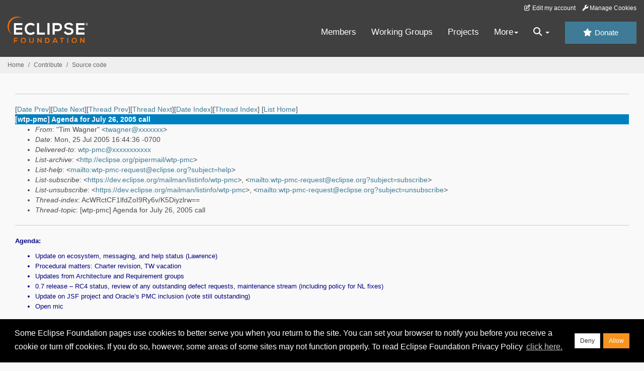

--- FILE ---
content_type: text/html
request_url: https://www.eclipse.org/lists/wtp-pmc/msg00176.html
body_size: 5108
content:
<!-- MHonArc v2.6.19+ -->
<!--X-Subject: [wtp&#45;pmc] Agenda for July 26, 2005 call -->
<!--X-From-R13: "Fvz Intare" &#60;gjntareNorn.pbz> -->
<!--X-Date: Mon, 25 Jul 2005 19:44:39 &#45;0400 (EDT) -->
<!--X-Message-Id: 4C2F1577F2EF2840A9AE9EC61860C881EA7857@usseex01.amer.bea.com -->
<!--X-Content-Type: multipart/alternative -->
<!--X-Head-End-->
<!DOCTYPE HTML PUBLIC "-//W3C//DTD HTML//EN">
<HTML>
<HEAD>
<TITLE>[wtp-pmc] Agenda for July 26, 2005 call</TITLE>
<meta charset="UTF-8">
<link rel="stylesheet" href="/eclipse.org-common/themes/solstice/public/stylesheets/quicksilver.min.css" type="text/css">
<!-- Google Tag Manager (noscript) -->
<noscript><iframe src="https://www.googletagmanager.com/ns.html?id=GTM-5WLCZXC"
  height="0" width="0" style="display:none;visibility:hidden"></iframe></noscript>
<!-- End Google Tag Manager (noscript) -->    <a class="sr-only" href="#content">Skip to main content</a>
<header class="header-wrapper" id="header-wrapper">
  <div class="clearfix toolbar-container-wrapper">
    <div class="container-fluid">
      <div class="text-right toolbar-row row hidden-print">
        <div class="col-md-24 row-toolbar-col">
          <ul class="list-inline">
            <li><a href="https://accounts.eclipse.org/user/edit" class="" data-tab-destination="tab-profile"><i class="fa fa-edit fa-fw"></i> Edit my account</a></li>
            <li><a class="toolbar-link toolbar-manage-cookies dropdown-toggle"><i class="fa fa-wrench"></i> Manage Cookies</a></li>
          </ul>
        </div>
      </div>
    </div>
  </div>
  <div class="container-fluid">
    <div class="row" id="header-row">
      <div class="col-sm-8 col-md-6 col-lg-4" id="header-left">
        <div class="wrapper-logo-default"><a href="https://www.eclipse.org/"><img class="logo-eclipse-default hidden-xs" alt="Eclipse.org logo" width="160" src="//www.eclipse.org/eclipse.org-common/themes/solstice/public/images/logo/eclipse-foundation-white-orange.svg"/></a></div>
      </div>
      <div class="col-sm-19 col-md-20 margin-top-10" id="main-menu-wrapper">
        <div class="float-right hidden-xs" id="btn-call-for-action"><a href="https://www.eclipse.org/donate/" class="btn btn-huge btn-info"><i class="fa fa-star"></i> Donate</a></div>
        <div class="navbar yamm float-sm-right" id="main-menu">
          <div class="navbar-collapse collapse" id="navbar-main-menu">
            <ul class="nav navbar-nav">
              <li><a href="https://www.eclipse.org/membership/" target="_self">Members</a></li>
              <li><a href="https://www.eclipse.org/org/workinggroups/" target="_self">Working Groups</a></li>
              <li><a href="https://www.eclipse.org/projects/" target="_self">Projects</a></li>
              <li class="dropdown visible-xs">
                <a href="#" data-toggle="dropdown" class="dropdown-toggle">Community <b class="caret"></b></a>
                <ul class="dropdown-menu">
                  <li><a href="http://marketplace.eclipse.org">Marketplace</a></li>
                  <li><a href="http://events.eclipse.org">Events</a></li>
                  <li><a href="http://www.planeteclipse.org/">Planet Eclipse</a></li>
                  <li><a href="https://www.eclipse.org/community/eclipse_newsletter/">Newsletter</a></li>
                  <li><a href="https://www.youtube.com/user/EclipseFdn">Videos</a></li>
                  <li><a href="https://blogs.eclipse.org">Blogs</a></li>
                </ul>
              </li>
              <li class="dropdown visible-xs">
                <a href="#" data-toggle="dropdown" class="dropdown-toggle">Participate <b class="caret"></b></a>
                <ul class="dropdown-menu">
                  <li><a href="https://bugs.eclipse.org/bugs/">Report a Bug</a></li>
                  <li><a href="https://www.eclipse.org/forums/">Forums</a></li>
                  <li><a href="https://www.eclipse.org/mail/">Mailing Lists</a></li>
                  <li><a href="https://wiki.eclipse.org/">Wiki</a></li>
                  <li><a href="https://wiki.eclipse.org/IRC">IRC</a></li>
                  <li><a href="https://www.eclipse.org/org/research/">Research</a></li>
                </ul>
              </li>
              <li class="dropdown visible-xs">
                <a href="#" data-toggle="dropdown" class="dropdown-toggle">Eclipse IDE <b class="caret"></b></a>
                <ul class="dropdown-menu">
                  <li><a href="https://www.eclipse.org/downloads">Download</a></li>
                  <li><a href="https://www.eclipse.org/eclipseide">Learn More</a></li>
                  <li><a href="https://help.eclipse.org">Documentation</a></li>
                  <li><a href="https://www.eclipse.org/getting_started">Getting Started / Support</a></li>
                  <li><a href="https://www.eclipse.org/contribute/">How to Contribute</a></li>
                  <li><a href="https://www.eclipse.org/ide/">IDE and Tools</a></li>
                  <li><a href="https://www.eclipse.org/forums/index.php/f/89/">Newcomer Forum</a></li>
                </ul>
              </li>
              <!-- More -->
              <li class="dropdown eclipse-more hidden-xs">
                <a data-toggle="dropdown" class="dropdown-toggle" role="button">More<b class="caret"></b></a>
                <ul class="dropdown-menu">
                  <li>
                    <!-- Content container to add padding -->
                    <div class="yamm-content">
                      <div class="row">
                        <ul class="col-sm-8 list-unstyled">
                          <li>
                            <p><strong>Community</strong></p>
                          </li>
                          <li><a href="http://marketplace.eclipse.org">Marketplace</a></li>
                          <li><a href="http://events.eclipse.org">Events</a></li>
                          <li><a href="http://www.planeteclipse.org/">Planet Eclipse</a></li>
                          <li><a href="https://www.eclipse.org/community/eclipse_newsletter/">Newsletter</a></li>
                          <li><a href="https://www.youtube.com/user/EclipseFdn">Videos</a></li>
                          <li><a href="https://blogs.eclipse.org">Blogs</a></li>
                        </ul>
                        <ul class="col-sm-8 list-unstyled">
                          <li>
                            <p><strong>Participate</strong></p>
                          </li>
                          <li><a href="https://bugs.eclipse.org/bugs/">Report a Bug</a></li>
                          <li><a href="https://www.eclipse.org/forums/">Forums</a></li>
                          <li><a href="https://www.eclipse.org/mail/">Mailing Lists</a></li>
                          <li><a href="https://wiki.eclipse.org/">Wiki</a></li>
                          <li><a href="https://wiki.eclipse.org/IRC">IRC</a></li>
                          <li><a href="https://www.eclipse.org/org/research/">Research</a></li>
                        </ul>
                        <ul class="col-sm-8 list-unstyled">
                          <li>
                            <p><strong>Eclipse IDE</strong></p>
                          </li>
                          <li><a href="https://www.eclipse.org/downloads">Download</a></li>
                          <li><a href="https://www.eclipse.org/eclipseide">Learn More</a></li>
                          <li><a href="https://help.eclipse.org">Documentation</a></li>
                          <li><a href="https://www.eclipse.org/getting_started">Getting Started / Support</a></li>
                          <li><a href="https://www.eclipse.org/contribute/">How to Contribute</a></li>
                          <li><a href="https://www.eclipse.org/ide/">IDE and Tools</a></li>
                          <li><a href="https://www.eclipse.org/forums/index.php/f/89/">Newcomer Forum</a></li>
                        </ul>
                      </div>
                    </div>
                  </li>
                </ul>
              </li>
              <li class="dropdown eclipse-more main-menu-search">
                <a data-toggle="dropdown" class="dropdown-toggle" role="button"><i class="fa fa-search"></i> <b class="caret"></b></a>
                <ul class="dropdown-menu">
                  <li>
                    <!-- Content container to add padding -->
                    <div class="yamm-content">
                      <div class="row">
                        <div class="col-sm-24">
                          <p>Search</p>
                          <div class="row">
                            <div class="col-md-24">
                              <div id="custom-search-form" class="reset-box-sizing">
                                <script>
                                  (function() {
                                    var cx = '011805775785170369411:p3ec0igo0qq';
                                    var gcse = document.createElement('script');
                                    gcse.type = 'text/javascript';
                                    gcse.async = true;
                                    gcse.src = (document.location.protocol == 'https:' ? 'https:' : 'http:') +
                                    '//cse.google.com/cse.js?cx=' + cx;
                                    var s = document.getElementsByTagName('script')[0];
                                    s.parentNode.insertBefore(gcse, s);
                                  })();
                                </script>
                                <gcse:searchbox-only gname="main" resultsUrl="https://www.eclipse.org/home/search.php"></gcse:searchbox-only>
                              </div>
                            </div>
                          </div>
                        </div>
                      </div>
                    </div>
                  </li>
                </ul>
              </li>
            </ul>
          </div>
          <div class="navbar-header">
            <button type="button" class="navbar-toggle" data-toggle="collapse" data-target="#navbar-main-menu">
            <span class="sr-only">Toggle navigation</span>
            <span class="icon-bar"></span>
            <span class="icon-bar"></span>
            <span class="icon-bar"></span>
            <span class="icon-bar"></span>
            </button>
            <div class="wrapper-logo-mobile"><a class="navbar-brand visible-xs" href="https://www.eclipse.org/"><img class="logo-eclipse-default-mobile img-responsive" alt="Eclipse.org logo" width="160" src="//www.eclipse.org/eclipse.org-common/themes/solstice/public/images/logo/eclipse-foundation-white-orange.svg"/></a></div>
          </div>
        </div>
      </div>
    </div>
  </div>
</header>
<section class="default-breadcrumbs hidden-print breadcrumbs-default-margin" id="breadcrumb">
  <div class="container-fluid">
    <h3 class="sr-only">Breadcrumbs</h3>
    <div class="row">
      <div class="col-sm-24">
        <ol class="breadcrumb">
          <li><a href="https://www.eclipse.org/">Home</a></li>
          <li><a href="https://www.eclipse.org/contribute/">Contribute</a></li>
          <li><a href="/c/">Source code</a></li>
        </ol>
      </div>
    </div>
  </div>
</section>
<!-- /#breadcrumb -->
<main>
<div class="container-fluid legacy-page" id="novaContent">
<div class="col-md-24">

</HEAD>
<BODY>
<!--X-Body-Begin-->
<!--X-User-Header-->
<!--X-User-Header-End-->
<!--X-TopPNI-->
<hr>
[<a href="msg00175.html">Date Prev</a>][<a href="msg00177.html">Date Next</a>][<a href="msg00175.html">Thread Prev</a>][<a href="msg00184.html">Thread Next</a>][<a href="mail24.html#00176">Date Index</a>][<a href="thrd24.html#00176">Thread Index</a>]
<!--X-TopPNI-End-->
<!--X-MsgBody-->
<!--X-Subject-Header-Begin-->
[<a href="https://www.eclipse.org/mailman/listinfo/wtp-pmc">List Home</a>]
<table border=0 cellspacing=5 cellpadding=2 width="100%">
<tr>
<td align=left valign=top colspan="3" bgcolor="#0080c0"><b><font color="#ffffff" face="Arial,Helvetica">
[wtp-pmc] Agenda for July 26, 2005 call
</font></b></td>
</tr>
</table>
<!--X-Subject-Header-End-->
<!--X-Head-of-Message-->
<ul>
<li><em>From</em>: &quot;Tim Wagner&quot; &lt;<a href="mailto:twagner@DOMAIN.HIDDEN">twagner@xxxxxxx</a>&gt;</li>
<li><em>Date</em>: Mon, 25 Jul 2005 16:44:36 -0700</li>
<li><em>Delivered-to</em>: <a href="mailto:wtp-pmc@DOMAIN.HIDDEN">wtp-pmc@xxxxxxxxxxx</a></li>
<li><em>List-archive</em>: &lt;<a href="http://eclipse.org/pipermail/wtp-pmc">http://eclipse.org/pipermail/wtp-pmc</a>&gt;</li>
<li><em>List-help</em>: &lt;<a href="mailto:wtp-pmc-request@eclipse.org?subject=help">mailto:wtp-pmc-request@eclipse.org?subject=help</a>&gt;</li>
<li><em>List-subscribe</em>: &lt;<a href="https://dev.eclipse.org/mailman/listinfo/wtp-pmc">https://dev.eclipse.org/mailman/listinfo/wtp-pmc</a>&gt;,	&lt;<a href="mailto:wtp-pmc-request@eclipse.org?subject=subscribe">mailto:wtp-pmc-request@eclipse.org?subject=subscribe</a>&gt;</li>
<li><em>List-unsubscribe</em>: &lt;<a href="https://dev.eclipse.org/mailman/listinfo/wtp-pmc">https://dev.eclipse.org/mailman/listinfo/wtp-pmc</a>&gt;,	&lt;<a href="mailto:wtp-pmc-request@eclipse.org?subject=unsubscribe">mailto:wtp-pmc-request@eclipse.org?subject=unsubscribe</a>&gt;</li>
<li><em>Thread-index</em>: AcWRctCF1lfdZoI9Ry6v/K5Diyzlrw==</li>
<li><em>Thread-topic</em>: [wtp-pmc] Agenda for July 26, 2005 call</li>
</ul>
<!--X-Head-of-Message-End-->
<!--X-Head-Body-Sep-Begin-->
<hr>
<!--X-Head-Body-Sep-End-->
<!--X-Body-of-Message-->
<table width="100%"><tr><td style="a:link { color: blue } a:visited { color: purple } ">





<div class=Section1>

<p class=MsoNormal><b><font size=2 color=navy face=Arial><span
style='font-size:10.0pt;font-family:Arial;color:navy;font-weight:bold'>Agenda:<o:p></o:p></span></font></b></p>

<ul style='margin-top:0in' type=disc>
 <li class=MsoNormal style='color:navy;mso-list:l0 level1 lfo1'><font size=2
     color=navy face=Arial><span style='font-size:10.0pt;font-family:Arial'>Update
     on ecosystem, messaging, and help status (<st1:place w:st="on"><st1:City
      w:st="on">Lawrence</st1:City></st1:place>) <o:p></o:p></span></font></li>
 <li class=MsoNormal style='color:navy;mso-list:l0 level1 lfo1'><font size=2
     color=navy face=Arial><span style='font-size:10.0pt;font-family:Arial'>Procedural
     matters: Charter revision, TW vacation<o:p></o:p></span></font></li>
 <li class=MsoNormal style='color:navy;mso-list:l0 level1 lfo1'><font size=2
     color=navy face=Arial><span style='font-size:10.0pt;font-family:Arial'>Updates
     from Architecture and Requirement groups</span></font> <font size=2
     face=Arial><span style='font-size:10.0pt;font-family:Arial'><o:p></o:p></span></font></li>
 <li class=MsoNormal style='color:navy;mso-list:l0 level1 lfo1'><font size=2
     color=navy face=Arial><span style='font-size:10.0pt;font-family:Arial'>0.7
     release &#8211; RC4 status, review of any outstanding defect requests, maintenance
     stream (including policy for NL fixes)<o:p></o:p></span></font></li>
 <li class=MsoNormal style='color:navy;mso-list:l0 level1 lfo1'><font size=2
     color=navy face=Arial><span style='font-size:10.0pt;font-family:Arial'>Update
     on JSF project and Oracle&#8217;s PMC inclusion (vote still outstanding)<o:p></o:p></span></font></li>
 <li class=MsoNormal style='color:navy;mso-list:l0 level1 lfo1'><font size=2
     color=navy face=Arial><span style='font-size:10.0pt;font-family:Arial'>Open
     mic <o:p></o:p></span></font></li>
</ul>

<p class=MsoNormal><font size=2 face=Arial><span style='font-size:10.0pt;
font-family:Arial'><o:p>&nbsp;</o:p></span></font></p>

</div>




</td></tr></table>
<!--X-Body-of-Message-End-->
<!--X-MsgBody-End-->
<!--X-Follow-Ups-->
<hr>
<ul><li><strong>Follow-Ups</strong>:
<ul>
<li><strong><a name="00184" href="msg00184.html">[wtp-pmc] Regrets for July 26th pmc call</a></strong>
<ul><li><em>From:</em> Christophe Ney</li></ul></li>
</ul></li></ul>
<!--X-Follow-Ups-End-->
<!--X-References-->
<!--X-References-End-->
<!--X-BotPNI-->
<ul>
<li>Prev by Date:
<strong><a href="msg00175.html">[wtp-pmc] Request for a 0.7 maintenance release</a></strong>
</li>
<li>Next by Date:
<strong><a href="msg00177.html">[wtp-pmc] updated draft of WTP charter</a></strong>
</li>
<li>Previous by thread:
<strong><a href="msg00175.html">[wtp-pmc] Request for a 0.7 maintenance release</a></strong>
</li>
<li>Next by thread:
<strong><a href="msg00184.html">[wtp-pmc] Regrets for July 26th pmc call</a></strong>
</li>
<li>Index(es):
<ul>
<li><a href="mail24.html#00176"><strong>Date</strong></a></li>
<li><a href="thrd24.html#00176"><strong>Thread</strong></a></li>
</ul>
</li>
</ul>

<!--X-BotPNI-End-->
<!--X-User-Footer-->
<!--X-User-Footer-End-->
</div>
</div>
</main>
<p id="back-to-top">
  <a class="visible-xs" href="#top">Back to the top</a>
</p>
<footer id="solstice-footer">
  <div class="container">
    <div class="row">
      <section class="col-sm-6 hidden-print" id="footer-eclipse-foundation">
        <h2 class="section-title">Eclipse Foundation</h2>
        <ul class="nav">
          <li><a href="https://www.eclipse.org/org/">About Us</a></li>
          <li><a href="https://www.eclipse.org/org/foundation/contact.php">Contact Us</a></li>
          <li><a href="https://www.eclipse.org/donate">Donate</a></li>
          <li><a href="https://www.eclipse.org/org/documents/">Governance</a></li>
          <li><a href="https://www.eclipse.org/artwork/">Logo and Artwork</a></li>
          <li><a href="https://www.eclipse.org/org/foundation/directors.php">Board of Directors</a></li>
        </ul>
      </section>
      <section class="col-sm-6 hidden-print" id="footer-legal">
        <h2 class="section-title">Legal</h2>
        <ul class="nav">
          <li><a href="https://www.eclipse.org/legal/privacy.php">Privacy Policy</a></li>
          <li><a href="https://www.eclipse.org/legal/termsofuse.php">Terms of Use</a></li>
          <li><a href="https://www.eclipse.org/legal/copyright.php">Copyright Agent</a></li>
          <li><a href="https://www.eclipse.org/legal/epl-2.0/">Eclipse Public License</a></li>
          <li><a href="https://www.eclipse.org/legal/">Legal Resources</a></li>
        </ul>
      </section>
      <section class="col-sm-6 hidden-print" id="footer-useful-links">
        <h2 class="section-title">Useful Links</h2>
        <ul class="nav">
          <li><a href="https://bugs.eclipse.org/bugs/">Report a Bug</a></li>
          <li><a href="//help.eclipse.org/">Documentation</a></li>
          <li><a href="https://www.eclipse.org/contribute/">How to Contribute</a></li>
          <li><a href="https://www.eclipse.org/mail/">Mailing Lists</a></li>
          <li><a href="https://www.eclipse.org/forums/">Forums</a></li>
          <li><a href="//marketplace.eclipse.org">Marketplace</a></li>
        </ul>
      </section>
      <section class="col-sm-6 hidden-print" id="footer-other">
        <h2 class="section-title">Other</h2>
        <ul class="nav">
          <li><a href="https://www.eclipse.org/ide/">IDE and Tools</a></li>
          <li><a href="https://www.eclipse.org/projects">Community of Projects</a></li>
          <li><a href="https://www.eclipse.org/org/workinggroups/">Working Groups</a></li>
          <li><a href="https://www.eclipse.org/org/research/">Research@Eclipse</a></li>
          <li><a href="https://www.eclipse.org/security/">Report a Vulnerability</a></li>
          <li><a href="https://status.eclipse.org">Service Status</a></li>
        </ul>
      </section>
      <div class="col-sm-24 margin-top-20">
        <div class="row">
          <div id="copyright" class="col-md-16">
            <p id="copyright-text">Copyright &copy; Eclipse Foundation, Inc. All Rights Reserved.</p>
          </div>
          <div class="col-md-8 social-media">
            <ul class="list-inline">
              <li>
                <a class="social-media-link fa-stack fa-lg" href="https://twitter.com/EclipseFdn">
                <i class="fa fa-circle-thin fa-stack-2x"></i>
                <i class="fa fa-twitter fa-stack-1x"></i>
                </a>
              </li>
              <li>
                <a class="social-media-link fa-stack fa-lg" href="https://www.facebook.com/eclipse.org">
                <i class="fa fa-circle-thin fa-stack-2x"></i>
                <i class="fa fa-facebook fa-stack-1x"></i>
                </a>
              </li>
              <li>
                <a class="social-media-link fa-stack fa-lg" href="https://www.youtube.com/user/EclipseFdn">
                <i class="fa fa-circle-thin fa-stack-2x"></i>
                <i class="fa fa-youtube fa-stack-1x"></i>
                </a>
              </li>
              <li>
                <a class="social-media-link fa-stack fa-lg" href="https://www.linkedin.com/company/eclipse-foundation">
                <i class="fa fa-circle-thin fa-stack-2x"></i>
                <i class="fa fa-linkedin fa-stack-1x"></i>
                </a>
              </li>
            </ul>
          </div>
        </div>
      </div>
      <a href="#" class="scrollup">Back to the top</a>
    </div>
  </div>
</footer>
<!-- Placed at the end of the document so the pages load faster -->
<script src="https://www.eclipse.org/eclipse.org-common/themes/solstice/public/javascript/main.min.js?var=1.3"></script>

</body>
</html>
